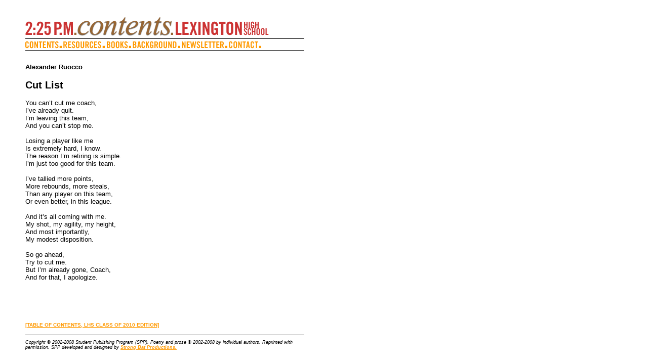

--- FILE ---
content_type: text/html; charset=iso-8859-1
request_url: http://lhs2010.225pm.org/publication/1126.html
body_size: 7418
content:
<!DOCTYPE HTML PUBLIC "-//W3C//DTD HTML 4.01 Transitional//EN">
<html>
<head>
    <meta http-equiv="Content-Type" content="text/html; charset=ISO-8859-1">
<link rel="stylesheet" href="/templates-lhs2010/spp.css"></link>

<SCRIPT LANGUAGE="JavaScript">
<!--

function newImage(arg) {
	if (document.images) {
		rslt = new Image();
		rslt.src = arg;
		return rslt;
	}
}

function changeImages() {
	if (document.images && (preloadFlag == true)) {
		for (var i=0; i<changeImages.arguments.length; i+=2) {
			document[changeImages.arguments[i]].src = changeImages.arguments[i+1];
		}
	}
}

var preloadFlag = false;
function preloadImages() {
	if (document.images) {
		studentpoetry_06_over = newImage("/imageslhs/studentpoetry_06-over.gif");
		studentpoetry_07_over = newImage("/imageslhs/studentpoetry_07-over.gif");
		studentpoetry_08_over = newImage("/imageslhs/studentpoetry_08-over.gif");
		studentpoetry_09_over = newImage("/imageslhs/studentpoetry_09-over.gif");
		studentpoetry_10_over = newImage("/imageslhs/studentpoetry_10-over.gif");
		studentpoetry_11_over = newImage("/imageslhs/studentpoetry_11-over.gif");
		preloadFlag = true;
	}
}

// -->
</SCRIPT>

<title>Student Publishing Program :: 
</title>


</head>
<BODY leftmargin=0 topmargin=0 marginwidth=0 marginheight=0 BGCOLOR=#FFFFFF LINK=#FF9900  VLINK=#CC3333 


	ONLOAD="preloadImages();" 
>


<!-- This is the site-wide header -->

<TABLE WIDTH=640 BORDER=0 CELLPADDING=0 CELLSPACING=0>
	<TR>
		<TD>
			<IMG SRC="/imageslhs/spacer.gif" WIDTH=50 HEIGHT=1></TD>

		<TD>
			<IMG SRC="/imageslhs/spacer.gif" WIDTH=73 HEIGHT=1></TD>
		<TD>
			<IMG SRC="/imageslhs/spacer.gif" WIDTH=28 HEIGHT=1></TD>
		<TD>

			<IMG SRC="/imageslhs/spacer.gif" WIDTH=58 HEIGHT=1></TD>
		<TD>
			<IMG SRC="/imageslhs/spacer.gif" WIDTH=51 HEIGHT=1></TD>

		<TD>
			<IMG SRC="/imageslhs/spacer.gif" WIDTH=83 HEIGHT=1></TD>
		<TD>
			<IMG SRC="/imageslhs/spacer.gif" WIDTH=14 HEIGHT=1></TD>
		<TD>
			<IMG SRC="/imageslhs/spacer.gif" WIDTH=93 HEIGHT=1></TD>

		<TD>
			<IMG SRC="/imageslhs/spacer.gif" WIDTH=67 HEIGHT=1></TD>

		<TD>
			<IMG SRC="/imageslhs/spacer.gif" WIDTH=84 HEIGHT=1></TD>
		<TD>
			<IMG SRC="/imageslhs/spacer.gif" WIDTH=39 HEIGHT=1></TD>
	</TR>
	<TR>
		<TD ROWSPAN=3>

			<IMG SRC="/imageslhs/spacer.gif" WIDTH=50 HEIGHT=124></TD>

		<TD COLSPAN=2>
			<A HREF="http://www.225pm.org" target="_blank">
				<IMG SRC="/imageslhs/studentpoetry_02.gif" WIDTH=101 HEIGHT=73 BORDER=0></A></TD>
		<TD COLSPAN=3>
			<IMG SRC="/imageslhs/studentpoetry_03.gif" WIDTH=192 HEIGHT=73></TD>
		<TD COLSPAN=4>
			<A HREF="http://lhs.lexingtonma.org" target="_blank">
				<IMG SRC="/imageslhs/studentpoetry_04.gif" WIDTH=258 HEIGHT=73 BORDER=0></A>

<!-- <IMG SRC="/imageslhs/spacer.gif" WIDTH=258 HEIGHT=73 BORDER=0> -->
</TD>

		<TD ROWSPAN=3>

			<IMG SRC="/imageslhs/spacer.gif" WIDTH=39 HEIGHT=124></TD>
	</TR>
	<TR>
		<TD>
			<A HREF="http://www.marketsforwriters.com/225pm/contents.html" target="_blank"
				ONMOUSEOVER="changeImages('studentpoetry_06', '/imageslhs/studentpoetry_06-over.gif'); return true;"
				ONMOUSEOUT="changeImages('studentpoetry_06', '/imageslhs/studentpoetry_06.gif'); return true;">
				<IMG NAME="studentpoetry_06" SRC="/imageslhs/studentpoetry_06.gif" WIDTH=73 HEIGHT=23 BORDER=0></A></TD>
		<TD COLSPAN=2>
			<A HREF="http://www.marketsforwriters.com/225pm/resources.html" target="_blank"
				ONMOUSEOVER="changeImages('studentpoetry_07', '/imageslhs/studentpoetry_07-over.gif'); return true;"
				ONMOUSEOUT="changeImages('studentpoetry_07', '/imageslhs/studentpoetry_07.gif'); return true;">

				<IMG NAME="studentpoetry_07" SRC="/imageslhs/studentpoetry_07.gif" WIDTH=86 HEIGHT=23 BORDER=0></A></TD>
		<TD>
			<A HREF="http://www.marketsforwriters.com/225pm/books.html" target="_blank"
				ONMOUSEOVER="changeImages('studentpoetry_08', '/imageslhs/studentpoetry_08-over.gif'); return true;"
				ONMOUSEOUT="changeImages('studentpoetry_08', '/imageslhs/studentpoetry_08.gif'); return true;">
				<IMG NAME="studentpoetry_08" SRC="/imageslhs/studentpoetry_08.gif" WIDTH=51 HEIGHT=23 BORDER=0></A></TD>
		<TD COLSPAN=2>
			<A HREF="http://www.marketsforwriters.com/225pm/background.html" target="_blank"
				ONMOUSEOVER="changeImages('studentpoetry_09', '/imageslhs/studentpoetry_09-over.gif'); return true;"
				ONMOUSEOUT="changeImages('studentpoetry_09', '/imageslhs/studentpoetry_09.gif'); return true;">
				<IMG NAME="studentpoetry_09" SRC="/imageslhs/studentpoetry_09.gif" WIDTH=97 HEIGHT=23 BORDER=0></A></TD>
		<TD>
			<A HREF="http://www.marketsforwriters.com/225pm/newsletter.html" target="_blank"
				ONMOUSEOVER="changeImages('studentpoetry_10', '/imageslhs/studentpoetry_10-over.gif'); return true;"
				ONMOUSEOUT="changeImages('studentpoetry_10', '/imageslhs/studentpoetry_10.gif'); return true;">

				<IMG NAME="studentpoetry_10" SRC="/imageslhs/studentpoetry_10.gif" WIDTH=93 HEIGHT=23 BORDER=0></A></TD>
		<TD>
			<A HREF="http://www.marketsforwriters.com/225pm/contact.html" target="_blank"
				ONMOUSEOVER="changeImages('studentpoetry_11', '/imageslhs/studentpoetry_11-over.gif'); return true;"
				ONMOUSEOUT="changeImages('studentpoetry_11', '/imageslhs/studentpoetry_11.gif'); return true;">
				<IMG NAME="studentpoetry_11" SRC="/imageslhs/studentpoetry_11.gif" WIDTH=67 HEIGHT=23 BORDER=0></A></TD>
		<TD>
			<IMG SRC="/imageslhs/studentpoetry_12.gif" WIDTH=84 HEIGHT=23></TD>
	</TR>
	<TR>

		<TD COLSPAN=9>

			<IMG SRC="/imageslhs/studentpoetry_13.gif" WIDTH=551 HEIGHT=28></TD>
	</TR>
	<TR>
		<TD>
			<IMG SRC="/imageslhs/spacer.gif" WIDTH=50 HEIGHT=556>
</TD>
		<TD WIDTH=551 HEIGHT=556 COLSPAN=9 ALIGN=left VALIGN=top>

<table cellpadding="0" cellspacing="0" border="0" width="100%">

<tr>
<td valign="top" class="content">

<!-- Beginning of main content -->





<p style="font-weight: bold;">Alexander Ruocco</p><div><h2 style="margin-top: none;">Cut List</h2></div>You can&rsquo;t cut me coach,<br />I&rsquo;ve already quit.<br />I&rsquo;m leaving this team,<br />And you can&rsquo;t stop me.<br /><br />Losing a player like me<br />Is extremely hard, I know.<br />The reason I&rsquo;m retiring is simple.<br />I&rsquo;m just too good for this team.<br /><br />I&rsquo;ve tallied more points,<br />More rebounds, more steals,<br />Than any player on this team,<br />Or even better, in this league.<br /><br />And it&rsquo;s all coming with me.<br />My shot, my agility, my height,<br />And most importantly,<br />My modest disposition.<br /><br />So go ahead,<br />Try to cut me.<br />But I&rsquo;m already gone, Coach,<br />And for that, I apologize.<br /><br /><!-- This is displayed at the bottom of "/publication/##publication_id##.html", and is where you can put the "back to LHS homepage" link -->








<!-- Site wide footer -->

</td>
</tr>
</table>


<font color="#000000" size="1" face="arial">

<BR><P>

<A HREF="/lhs.html"><BR><P><BR><P>
<B>[TABLE OF CONTENTS, LHS CLASS OF 2010 EDITION]</B></A></font>


<P>
<HR NOSHADE color="#000000" SIZE=1>
<p style="font-family: verdana, sans-serif; font-size: xx-small;">
<I>Copyright © 2002-2008 Student Publishing Program (SPP). Poetry and prose ©
2002-2008 by individual authors. Reprinted with permission. SPP developed and designed by <b><a href="http://www.strongbat.com">Strong Bat Productions.</a></b></I>
</p>
</TD>

		<TD>
			<IMG SRC="/imageslhs/spacer.gif" WIDTH=39 HEIGHT=556>
		</TD>

	</TR>
</TABLE>

</BODY> </html>





--- FILE ---
content_type: text/css
request_url: http://lhs2010.225pm.org/templates-lhs2010/spp.css
body_size: 4451
content:

/* Anthony- delete the div definition below to stop the "collapsing div" thing */

div{ 
     margin-top: 0px;
     margin-bottom: 0px;
     padding-top: 0px;
     padding-bottom: 0px;
}

.content{
  font-family: helvetica, arial;
  font-size: 10pt;
}
.adminBar {
  background-color: #dddddd;
  font-family: helvetica, arial;
}
.tableMenu {
  background-color: #dddddd;
  font-size: 8pt;
  font-family: Helvetica, Arial;
}
.tableMenu a {
  text-decoration: none;
}
.tableHeader {
  background-color: #dddddd;
  font-size: 10pt;
  font-family: Helvetica, Arial;
}
.tableData {
  font-size: 10pt;
  font-family: Helvetica, Arial;
}
.pollColor {
  background-color: #cccccc;
  border: thin solid #aaaaaa;
}
.pagination {
  font-family: helvetica, arial;
  font-size: 8pt;
  text-align: center;
}
.tab {
  border: 1px solid black;
   background-color: #eeeeee;
}
.tabBody {
   border: 1px solid black;
   border-top: 1px solid black;
   border-left: 1px solid black;
   background-color: #dddddd; 
}
div.tabs {
    line-height: 15px;
    font-size: 14px;
}
.tabHover {
   background-color: #cccccc;
}
.tabActive { 
   background-color: #dddddd; 
}
@font-face
	{font-family:Verdana;
	panose-1:0 2 11 6 4 3 5 4 4 2;}

/* Style Definitions */
/*
p.MsoNormal, li.MsoNormal, div.MsoNormal
	{margin:0in;
	margin-bottom:.0001pt;
	line-height:12.0pt;
	font-size:9.0pt;
	font-family:Verdana;}
p.MsoPlainText, li.MsoPlainText, div.MsoPlainText
	{margin:0in;
	margin-bottom:.0001pt;
	line-height:15.0pt;
	font-size:9.0pt;
	font-family:Courier;}
*/
p.2003titlestyle, li.2003titlestyle, div.2003titlestyle
	{margin:0in;
	margin-bottom:.0001pt;
	text-align:center;
	line-height:20.0pt;
	text-autospace:none;
	font-size:16.0pt;
	font-family:Verdana;
	font-weight:bold;}
p.2003authorstyle, li.2003authorstyle, div.2003authorstyle
	{margin:0in;
	margin-bottom:.0001pt;
	line-height:14.0pt;
	text-autospace:none;
	font-size:14.0pt;
	font-family:Verdana;}
p.2003bodytext-ital, li.2003bodytext-ital, div.2003bodytext-ital
	{margin:0in;
	margin-bottom:.0001pt;
	line-height:13.0pt;
	text-autospace:none;
	font-size:11.0pt;
	font-family:"TimesNewRomanPS ItalicMT";}
p.2003bodytext-bold, li.2003bodytext-bold, div.2003bodytext-bold
	{margin:0in;
	margin-bottom:.0001pt;
	line-height:13.0pt;
	text-autospace:none;
	font-size:11.0pt;
	font-family:"TimesNewRomanPS BoldMT";}
p.normal2, li.normal2, div.normal2
	{margin:0in;
	margin-bottom:.0001pt;
	line-height:13.0pt;
	tab-stops:9.0pt .25in 27.0pt 31.5pt .5in 45.0pt 49.5pt .75in 63.0pt 1.0in 81.0pt 1.25in 99.0pt 1.5in 117.0pt 1.75in 135.0pt 2.0in 153.0pt 2.25in 171.0pt 175.5pt 2.5in 189.0pt 2.75in 207.0pt 3.0in 225.0pt 3.25in 243.0pt 3.5in 261.0pt 3.75in 279.0pt 4.0in 297.0pt 4.25in 315.0pt 4.5in 333.0pt 4.75in 351.0pt 5.0in;
	text-autospace:none;
	font-size:8.0pt;
	font-family:"Berkeley Italic";}
@page Section1
	{size:8.5in 11.0in;
	margin:1.0in 1.25in 1.0in 1.25in;}
div.Section1
	{page:Section1;}
@page Section2
	{size:8.5in 11.0in;
	margin:1.0in 1.25in 1.0in 1.25in;}
div.Section2
	{page:Section2;}
@page Section3
	{size:8.5in 11.0in;
	margin:1.0in 1.25in 1.0in 1.25in;}
div.Section3
	{page:Section3;}
 /* List Definitions */
@list l0:level1
	{margin-left:.25in;
	text-indent:-.25in;
	tab-stops:list .25in;
	font-family:Symbol;}
ol
	{margin-bottom:0in;}
ul
	{margin-bottom:0in;}

form,script{ 
      padding: none;
      margin: none;
      }

a{ 
   font-weight: bold;
 }

a.myAccountLink{
  color: white;
}
a.myAccountLink:hover{
  color: #e4e4e4;
}
td.formDescription{
  font-size: 11px;
  font-weight: bold;
}
td.tableData{
 font-size: 11px;
}
input,textarea,select{
  font-size: 11px;
}
span.formSubtext{
  font-size: 9px;
  font-style: italics;
}

td,th{ 
    font-size: 10pt;
 }


td.admin_menu{ 
               background-color: #e4e4e4;
               border-bottom: 1px solid #cccccc;
               font-size: x-small;
               font-weight: bold;
               }

.edit{ 
  font-size: xx-small;
}

.form_comment{ 
  font-size: xx-small;
  color: black;
}

.error{ 
        color: red;
        font-weight: bold;
        }

.change_applied{ 
                 color: green;
                 font-weight: bold;
                 }

div.information{ 
                 margin: .5em;
                 padding: .5em;
                 border: 2px outset black;
                 background-color: #e4e4e4;
                 
                 }

td.report_row{ 
               font-size: 9pt;
               }

